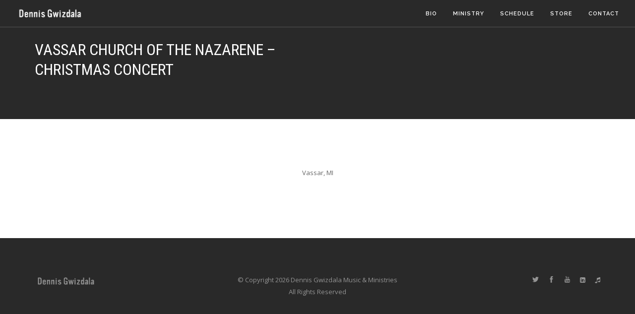

--- FILE ---
content_type: text/html; charset=UTF-8
request_url: http://dennisgwizdala.com/vassar-church-of-the-nazarene-christmas-concert/
body_size: 5738
content:
<!doctype html>
<html lang="en">
<head>
  <meta charset="utf-8">
  <meta name="viewport" content="width=device-width, initial-scale=1.0">
  <title>Vassar Church of The Nazarene - CHRISTMAS CONCERT - Dennis Gwizdala Music &amp; Ministries</title>
  <link href="http://dennisgwizdala.com/wp-content/themes/dgwiz-2017/css/pe-icon-7-stroke.css" rel="stylesheet" type="text/css" media="all">
  <link href="http://dennisgwizdala.com/wp-content/themes/dgwiz-2017/css/et-line-icons.css" rel="stylesheet" type="text/css" media="all">
  <link href="http://dennisgwizdala.com/wp-content/themes/dgwiz-2017/css/font-awesome.min.css" rel="stylesheet" type="text/css" media="all">
  <link href="http://dennisgwizdala.com/wp-content/themes/dgwiz-2017/css/themify-icons.css" rel="stylesheet" type="text/css" media="all" />
  <link href="http://dennisgwizdala.com/wp-content/themes/dgwiz-2017/css/bootstrap.min.css" rel="stylesheet" type="text/css" media="all" />
  <link href="http://dennisgwizdala.com/wp-content/themes/dgwiz-2017/css/flexslider.css" rel="stylesheet" type="text/css" media="all" />
  <link href="http://dennisgwizdala.com/wp-content/themes/dgwiz-2017/css/theme-navy.css" rel="stylesheet" type="text/css" media="all" />
  <link href="http://dennisgwizdala.com/wp-content/themes/dgwiz-2017/css/custom.css" rel="stylesheet" type="text/css" media="all" />
  <link href="http://dennisgwizdala.com/wp-content/themes/dgwiz-2017/css/font-robotocondensed.css" rel="stylesheet" type="text/css">
  <link href='//fonts.googleapis.com/css?family=Lato:300,400%7CRaleway:100,400,300,500,600,700%7COpen+Sans:400,500,600' rel='stylesheet' type='text/css'>
  <link href="//fonts.googleapis.com/css?family=Roboto+Condensed:100,300,400,700,700italic" rel="stylesheet" type="text/css">
  <meta name='robots' content='index, follow, max-image-preview:large, max-snippet:-1, max-video-preview:-1' />

	<!-- This site is optimized with the Yoast SEO plugin v26.5 - https://yoast.com/wordpress/plugins/seo/ -->
	<link rel="canonical" href="http://dennisgwizdala.com/vassar-church-of-the-nazarene-christmas-concert/" />
	<meta property="og:locale" content="en_US" />
	<meta property="og:type" content="article" />
	<meta property="og:title" content="Vassar Church of The Nazarene - CHRISTMAS CONCERT - Dennis Gwizdala Music &amp; Ministries" />
	<meta property="og:description" content="Vassar, MI" />
	<meta property="og:url" content="http://dennisgwizdala.com/vassar-church-of-the-nazarene-christmas-concert/" />
	<meta property="og:site_name" content="Dennis Gwizdala Music &amp; Ministries" />
	<meta property="article:published_time" content="2013-12-15T11:00:44+00:00" />
	<meta name="author" content="Dennis Gwizdala" />
	<meta name="twitter:card" content="summary_large_image" />
	<meta name="twitter:label1" content="Written by" />
	<meta name="twitter:data1" content="Dennis Gwizdala" />
	<script type="application/ld+json" class="yoast-schema-graph">{"@context":"https://schema.org","@graph":[{"@type":"WebPage","@id":"http://dennisgwizdala.com/vassar-church-of-the-nazarene-christmas-concert/","url":"http://dennisgwizdala.com/vassar-church-of-the-nazarene-christmas-concert/","name":"Vassar Church of The Nazarene - CHRISTMAS CONCERT - Dennis Gwizdala Music &amp; Ministries","isPartOf":{"@id":"http://dennisgwizdala.com/#website"},"datePublished":"2013-12-15T11:00:44+00:00","author":{"@id":"http://dennisgwizdala.com/#/schema/person/2162ffc5ddd247b4b30ecb7bc39f1003"},"breadcrumb":{"@id":"http://dennisgwizdala.com/vassar-church-of-the-nazarene-christmas-concert/#breadcrumb"},"inLanguage":"en-US","potentialAction":[{"@type":"ReadAction","target":["http://dennisgwizdala.com/vassar-church-of-the-nazarene-christmas-concert/"]}]},{"@type":"BreadcrumbList","@id":"http://dennisgwizdala.com/vassar-church-of-the-nazarene-christmas-concert/#breadcrumb","itemListElement":[{"@type":"ListItem","position":1,"name":"Home","item":"http://dennisgwizdala.com/"},{"@type":"ListItem","position":2,"name":"Vassar Church of The Nazarene &#8211; CHRISTMAS CONCERT"}]},{"@type":"WebSite","@id":"http://dennisgwizdala.com/#website","url":"http://dennisgwizdala.com/","name":"Dennis Gwizdala Music &amp; Ministries","description":"Multi-talented Christian Saxophonist, Singer, Songwriter &amp; Speaker","potentialAction":[{"@type":"SearchAction","target":{"@type":"EntryPoint","urlTemplate":"http://dennisgwizdala.com/?s={search_term_string}"},"query-input":{"@type":"PropertyValueSpecification","valueRequired":true,"valueName":"search_term_string"}}],"inLanguage":"en-US"},{"@type":"Person","@id":"http://dennisgwizdala.com/#/schema/person/2162ffc5ddd247b4b30ecb7bc39f1003","name":"Dennis Gwizdala","url":"http://dennisgwizdala.com/author/dennis/"}]}</script>
	<!-- / Yoast SEO plugin. -->


<link rel="alternate" type="application/rss+xml" title="Dennis Gwizdala Music &amp; Ministries &raquo; Vassar Church of The Nazarene &#8211; CHRISTMAS CONCERT Comments Feed" href="http://dennisgwizdala.com/vassar-church-of-the-nazarene-christmas-concert/feed/" />
<link rel="alternate" title="oEmbed (JSON)" type="application/json+oembed" href="http://dennisgwizdala.com/wp-json/oembed/1.0/embed?url=http%3A%2F%2Fdennisgwizdala.com%2Fvassar-church-of-the-nazarene-christmas-concert%2F" />
<link rel="alternate" title="oEmbed (XML)" type="text/xml+oembed" href="http://dennisgwizdala.com/wp-json/oembed/1.0/embed?url=http%3A%2F%2Fdennisgwizdala.com%2Fvassar-church-of-the-nazarene-christmas-concert%2F&#038;format=xml" />
<style id='wp-img-auto-sizes-contain-inline-css' type='text/css'>
img:is([sizes=auto i],[sizes^="auto," i]){contain-intrinsic-size:3000px 1500px}
/*# sourceURL=wp-img-auto-sizes-contain-inline-css */
</style>
<style id='wp-block-library-inline-css' type='text/css'>
:root{--wp-block-synced-color:#7a00df;--wp-block-synced-color--rgb:122,0,223;--wp-bound-block-color:var(--wp-block-synced-color);--wp-editor-canvas-background:#ddd;--wp-admin-theme-color:#007cba;--wp-admin-theme-color--rgb:0,124,186;--wp-admin-theme-color-darker-10:#006ba1;--wp-admin-theme-color-darker-10--rgb:0,107,160.5;--wp-admin-theme-color-darker-20:#005a87;--wp-admin-theme-color-darker-20--rgb:0,90,135;--wp-admin-border-width-focus:2px}@media (min-resolution:192dpi){:root{--wp-admin-border-width-focus:1.5px}}.wp-element-button{cursor:pointer}:root .has-very-light-gray-background-color{background-color:#eee}:root .has-very-dark-gray-background-color{background-color:#313131}:root .has-very-light-gray-color{color:#eee}:root .has-very-dark-gray-color{color:#313131}:root .has-vivid-green-cyan-to-vivid-cyan-blue-gradient-background{background:linear-gradient(135deg,#00d084,#0693e3)}:root .has-purple-crush-gradient-background{background:linear-gradient(135deg,#34e2e4,#4721fb 50%,#ab1dfe)}:root .has-hazy-dawn-gradient-background{background:linear-gradient(135deg,#faaca8,#dad0ec)}:root .has-subdued-olive-gradient-background{background:linear-gradient(135deg,#fafae1,#67a671)}:root .has-atomic-cream-gradient-background{background:linear-gradient(135deg,#fdd79a,#004a59)}:root .has-nightshade-gradient-background{background:linear-gradient(135deg,#330968,#31cdcf)}:root .has-midnight-gradient-background{background:linear-gradient(135deg,#020381,#2874fc)}:root{--wp--preset--font-size--normal:16px;--wp--preset--font-size--huge:42px}.has-regular-font-size{font-size:1em}.has-larger-font-size{font-size:2.625em}.has-normal-font-size{font-size:var(--wp--preset--font-size--normal)}.has-huge-font-size{font-size:var(--wp--preset--font-size--huge)}.has-text-align-center{text-align:center}.has-text-align-left{text-align:left}.has-text-align-right{text-align:right}.has-fit-text{white-space:nowrap!important}#end-resizable-editor-section{display:none}.aligncenter{clear:both}.items-justified-left{justify-content:flex-start}.items-justified-center{justify-content:center}.items-justified-right{justify-content:flex-end}.items-justified-space-between{justify-content:space-between}.screen-reader-text{border:0;clip-path:inset(50%);height:1px;margin:-1px;overflow:hidden;padding:0;position:absolute;width:1px;word-wrap:normal!important}.screen-reader-text:focus{background-color:#ddd;clip-path:none;color:#444;display:block;font-size:1em;height:auto;left:5px;line-height:normal;padding:15px 23px 14px;text-decoration:none;top:5px;width:auto;z-index:100000}html :where(.has-border-color){border-style:solid}html :where([style*=border-top-color]){border-top-style:solid}html :where([style*=border-right-color]){border-right-style:solid}html :where([style*=border-bottom-color]){border-bottom-style:solid}html :where([style*=border-left-color]){border-left-style:solid}html :where([style*=border-width]){border-style:solid}html :where([style*=border-top-width]){border-top-style:solid}html :where([style*=border-right-width]){border-right-style:solid}html :where([style*=border-bottom-width]){border-bottom-style:solid}html :where([style*=border-left-width]){border-left-style:solid}html :where(img[class*=wp-image-]){height:auto;max-width:100%}:where(figure){margin:0 0 1em}html :where(.is-position-sticky){--wp-admin--admin-bar--position-offset:var(--wp-admin--admin-bar--height,0px)}@media screen and (max-width:600px){html :where(.is-position-sticky){--wp-admin--admin-bar--position-offset:0px}}

/*# sourceURL=wp-block-library-inline-css */
</style><style id='global-styles-inline-css' type='text/css'>
:root{--wp--preset--aspect-ratio--square: 1;--wp--preset--aspect-ratio--4-3: 4/3;--wp--preset--aspect-ratio--3-4: 3/4;--wp--preset--aspect-ratio--3-2: 3/2;--wp--preset--aspect-ratio--2-3: 2/3;--wp--preset--aspect-ratio--16-9: 16/9;--wp--preset--aspect-ratio--9-16: 9/16;--wp--preset--color--black: #000000;--wp--preset--color--cyan-bluish-gray: #abb8c3;--wp--preset--color--white: #ffffff;--wp--preset--color--pale-pink: #f78da7;--wp--preset--color--vivid-red: #cf2e2e;--wp--preset--color--luminous-vivid-orange: #ff6900;--wp--preset--color--luminous-vivid-amber: #fcb900;--wp--preset--color--light-green-cyan: #7bdcb5;--wp--preset--color--vivid-green-cyan: #00d084;--wp--preset--color--pale-cyan-blue: #8ed1fc;--wp--preset--color--vivid-cyan-blue: #0693e3;--wp--preset--color--vivid-purple: #9b51e0;--wp--preset--gradient--vivid-cyan-blue-to-vivid-purple: linear-gradient(135deg,rgb(6,147,227) 0%,rgb(155,81,224) 100%);--wp--preset--gradient--light-green-cyan-to-vivid-green-cyan: linear-gradient(135deg,rgb(122,220,180) 0%,rgb(0,208,130) 100%);--wp--preset--gradient--luminous-vivid-amber-to-luminous-vivid-orange: linear-gradient(135deg,rgb(252,185,0) 0%,rgb(255,105,0) 100%);--wp--preset--gradient--luminous-vivid-orange-to-vivid-red: linear-gradient(135deg,rgb(255,105,0) 0%,rgb(207,46,46) 100%);--wp--preset--gradient--very-light-gray-to-cyan-bluish-gray: linear-gradient(135deg,rgb(238,238,238) 0%,rgb(169,184,195) 100%);--wp--preset--gradient--cool-to-warm-spectrum: linear-gradient(135deg,rgb(74,234,220) 0%,rgb(151,120,209) 20%,rgb(207,42,186) 40%,rgb(238,44,130) 60%,rgb(251,105,98) 80%,rgb(254,248,76) 100%);--wp--preset--gradient--blush-light-purple: linear-gradient(135deg,rgb(255,206,236) 0%,rgb(152,150,240) 100%);--wp--preset--gradient--blush-bordeaux: linear-gradient(135deg,rgb(254,205,165) 0%,rgb(254,45,45) 50%,rgb(107,0,62) 100%);--wp--preset--gradient--luminous-dusk: linear-gradient(135deg,rgb(255,203,112) 0%,rgb(199,81,192) 50%,rgb(65,88,208) 100%);--wp--preset--gradient--pale-ocean: linear-gradient(135deg,rgb(255,245,203) 0%,rgb(182,227,212) 50%,rgb(51,167,181) 100%);--wp--preset--gradient--electric-grass: linear-gradient(135deg,rgb(202,248,128) 0%,rgb(113,206,126) 100%);--wp--preset--gradient--midnight: linear-gradient(135deg,rgb(2,3,129) 0%,rgb(40,116,252) 100%);--wp--preset--font-size--small: 13px;--wp--preset--font-size--medium: 20px;--wp--preset--font-size--large: 36px;--wp--preset--font-size--x-large: 42px;--wp--preset--spacing--20: 0.44rem;--wp--preset--spacing--30: 0.67rem;--wp--preset--spacing--40: 1rem;--wp--preset--spacing--50: 1.5rem;--wp--preset--spacing--60: 2.25rem;--wp--preset--spacing--70: 3.38rem;--wp--preset--spacing--80: 5.06rem;--wp--preset--shadow--natural: 6px 6px 9px rgba(0, 0, 0, 0.2);--wp--preset--shadow--deep: 12px 12px 50px rgba(0, 0, 0, 0.4);--wp--preset--shadow--sharp: 6px 6px 0px rgba(0, 0, 0, 0.2);--wp--preset--shadow--outlined: 6px 6px 0px -3px rgb(255, 255, 255), 6px 6px rgb(0, 0, 0);--wp--preset--shadow--crisp: 6px 6px 0px rgb(0, 0, 0);}:where(.is-layout-flex){gap: 0.5em;}:where(.is-layout-grid){gap: 0.5em;}body .is-layout-flex{display: flex;}.is-layout-flex{flex-wrap: wrap;align-items: center;}.is-layout-flex > :is(*, div){margin: 0;}body .is-layout-grid{display: grid;}.is-layout-grid > :is(*, div){margin: 0;}:where(.wp-block-columns.is-layout-flex){gap: 2em;}:where(.wp-block-columns.is-layout-grid){gap: 2em;}:where(.wp-block-post-template.is-layout-flex){gap: 1.25em;}:where(.wp-block-post-template.is-layout-grid){gap: 1.25em;}.has-black-color{color: var(--wp--preset--color--black) !important;}.has-cyan-bluish-gray-color{color: var(--wp--preset--color--cyan-bluish-gray) !important;}.has-white-color{color: var(--wp--preset--color--white) !important;}.has-pale-pink-color{color: var(--wp--preset--color--pale-pink) !important;}.has-vivid-red-color{color: var(--wp--preset--color--vivid-red) !important;}.has-luminous-vivid-orange-color{color: var(--wp--preset--color--luminous-vivid-orange) !important;}.has-luminous-vivid-amber-color{color: var(--wp--preset--color--luminous-vivid-amber) !important;}.has-light-green-cyan-color{color: var(--wp--preset--color--light-green-cyan) !important;}.has-vivid-green-cyan-color{color: var(--wp--preset--color--vivid-green-cyan) !important;}.has-pale-cyan-blue-color{color: var(--wp--preset--color--pale-cyan-blue) !important;}.has-vivid-cyan-blue-color{color: var(--wp--preset--color--vivid-cyan-blue) !important;}.has-vivid-purple-color{color: var(--wp--preset--color--vivid-purple) !important;}.has-black-background-color{background-color: var(--wp--preset--color--black) !important;}.has-cyan-bluish-gray-background-color{background-color: var(--wp--preset--color--cyan-bluish-gray) !important;}.has-white-background-color{background-color: var(--wp--preset--color--white) !important;}.has-pale-pink-background-color{background-color: var(--wp--preset--color--pale-pink) !important;}.has-vivid-red-background-color{background-color: var(--wp--preset--color--vivid-red) !important;}.has-luminous-vivid-orange-background-color{background-color: var(--wp--preset--color--luminous-vivid-orange) !important;}.has-luminous-vivid-amber-background-color{background-color: var(--wp--preset--color--luminous-vivid-amber) !important;}.has-light-green-cyan-background-color{background-color: var(--wp--preset--color--light-green-cyan) !important;}.has-vivid-green-cyan-background-color{background-color: var(--wp--preset--color--vivid-green-cyan) !important;}.has-pale-cyan-blue-background-color{background-color: var(--wp--preset--color--pale-cyan-blue) !important;}.has-vivid-cyan-blue-background-color{background-color: var(--wp--preset--color--vivid-cyan-blue) !important;}.has-vivid-purple-background-color{background-color: var(--wp--preset--color--vivid-purple) !important;}.has-black-border-color{border-color: var(--wp--preset--color--black) !important;}.has-cyan-bluish-gray-border-color{border-color: var(--wp--preset--color--cyan-bluish-gray) !important;}.has-white-border-color{border-color: var(--wp--preset--color--white) !important;}.has-pale-pink-border-color{border-color: var(--wp--preset--color--pale-pink) !important;}.has-vivid-red-border-color{border-color: var(--wp--preset--color--vivid-red) !important;}.has-luminous-vivid-orange-border-color{border-color: var(--wp--preset--color--luminous-vivid-orange) !important;}.has-luminous-vivid-amber-border-color{border-color: var(--wp--preset--color--luminous-vivid-amber) !important;}.has-light-green-cyan-border-color{border-color: var(--wp--preset--color--light-green-cyan) !important;}.has-vivid-green-cyan-border-color{border-color: var(--wp--preset--color--vivid-green-cyan) !important;}.has-pale-cyan-blue-border-color{border-color: var(--wp--preset--color--pale-cyan-blue) !important;}.has-vivid-cyan-blue-border-color{border-color: var(--wp--preset--color--vivid-cyan-blue) !important;}.has-vivid-purple-border-color{border-color: var(--wp--preset--color--vivid-purple) !important;}.has-vivid-cyan-blue-to-vivid-purple-gradient-background{background: var(--wp--preset--gradient--vivid-cyan-blue-to-vivid-purple) !important;}.has-light-green-cyan-to-vivid-green-cyan-gradient-background{background: var(--wp--preset--gradient--light-green-cyan-to-vivid-green-cyan) !important;}.has-luminous-vivid-amber-to-luminous-vivid-orange-gradient-background{background: var(--wp--preset--gradient--luminous-vivid-amber-to-luminous-vivid-orange) !important;}.has-luminous-vivid-orange-to-vivid-red-gradient-background{background: var(--wp--preset--gradient--luminous-vivid-orange-to-vivid-red) !important;}.has-very-light-gray-to-cyan-bluish-gray-gradient-background{background: var(--wp--preset--gradient--very-light-gray-to-cyan-bluish-gray) !important;}.has-cool-to-warm-spectrum-gradient-background{background: var(--wp--preset--gradient--cool-to-warm-spectrum) !important;}.has-blush-light-purple-gradient-background{background: var(--wp--preset--gradient--blush-light-purple) !important;}.has-blush-bordeaux-gradient-background{background: var(--wp--preset--gradient--blush-bordeaux) !important;}.has-luminous-dusk-gradient-background{background: var(--wp--preset--gradient--luminous-dusk) !important;}.has-pale-ocean-gradient-background{background: var(--wp--preset--gradient--pale-ocean) !important;}.has-electric-grass-gradient-background{background: var(--wp--preset--gradient--electric-grass) !important;}.has-midnight-gradient-background{background: var(--wp--preset--gradient--midnight) !important;}.has-small-font-size{font-size: var(--wp--preset--font-size--small) !important;}.has-medium-font-size{font-size: var(--wp--preset--font-size--medium) !important;}.has-large-font-size{font-size: var(--wp--preset--font-size--large) !important;}.has-x-large-font-size{font-size: var(--wp--preset--font-size--x-large) !important;}
/*# sourceURL=global-styles-inline-css */
</style>

<style id='classic-theme-styles-inline-css' type='text/css'>
/*! This file is auto-generated */
.wp-block-button__link{color:#fff;background-color:#32373c;border-radius:9999px;box-shadow:none;text-decoration:none;padding:calc(.667em + 2px) calc(1.333em + 2px);font-size:1.125em}.wp-block-file__button{background:#32373c;color:#fff;text-decoration:none}
/*# sourceURL=/wp-includes/css/classic-themes.min.css */
</style>
<link rel='stylesheet' id='contact-form-7-css' href='http://dennisgwizdala.com/wp-content/plugins/contact-form-7/includes/css/styles.css?ver=6.1.4' type='text/css' media='all' />
<link rel="https://api.w.org/" href="http://dennisgwizdala.com/wp-json/" /><link rel="alternate" title="JSON" type="application/json" href="http://dennisgwizdala.com/wp-json/wp/v2/posts/899" /><meta name="generator" content="WordPress 6.9" />
<link rel='shortlink' href='http://dennisgwizdala.com/?p=899' />
</head>
<body class="wp-singular post-template-default single single-post postid-899 single-format-standard wp-theme-dgwiz-2017">
  <div class="nav-container"><nav class="absolute transparent">
    <div class="nav-bar">
      <div class="module left">
        <a href="http://dennisgwizdala.com" target="_self">
          <div class="vnu"><img class="logo logo-light" alt="Dennis Gwizdala Music &amp; Ministries" src="http://dennisgwizdala.com/wp-content/themes/dgwiz-2017/img/logo-light.png"></div>
          <img class="logo logo-dark" alt="Dennis Gwizdala Music &amp; Ministries" src="http://dennisgwizdala.com/wp-content/themes/dgwiz-2017/img/logo-dark.png">
        </a>
      </div>
      <div class="module widget-handle mobile-toggle right visible-sm visible-xs">
        <i class="ti-menu"></i>
      </div>
      <div class="module-group right">
        <div class="module left">
          <ul class="menu">
            <li>
              <a href="http://dennisgwizdala.com/bio" target="_self">Bio</a>
            </li><li class="vpf">
            <a href="http://dennisgwizdala.com/ministry" target="_self">Ministry</a>
          </li><li class="vpf">
          <a href="http://dennisgwizdala.com/schedule" target="_self">Schedule</a>
        </li><li class="vpf">
        <a href="http://dennisgwizdala.com/store" target="_self">Store</a>
      </li><li class="vpf">
      <a href="http://dennisgwizdala.com/contact" target="_self">Contact</a>
    </li>
  </ul>
</div>
</div>
</div>
</nav>
</div>
<div class="main-container">
<section class="page-title page-title-4 bg-dark">
  <div class="container">
    <div class="row">
      <div class="col-md-6">
      <h3 class="uppercase mb0">Vassar Church of The Nazarene &#8211; CHRISTMAS CONCERT</h3>
      </div>
    </div>
  </div>
</section>
<section>
<div class="container">
  <div class="row">
    <div class="col-sm-10 col-sm-offset-1 text-center">
      <p>Vassar, MI</p>
    </div>
  </div>
</div>
</section>

  <footer class="footer-2 bg-dark text-center-xs">
    <div class="container">
      <div class="row">
        <div class="col-sm-4">
          <a href="http://dennisgwizdala.com" target="_self"><div class="vnu"><img class="image-xxs fade-half" alt="Dennis Gwizdala Music &amp; Ministries" src="http://dennisgwizdala.com/wp-content/themes/dgwiz-2017/img/logo-light.png"></div></a>
        </div>
        <div class="col-sm-4 text-center">
          <span class="fade-half">
            &copy; Copyright 2026 Dennis Gwizdala Music &amp; Ministries<br>All Rights Reserved
          </span>
        </div>
        <div class="col-sm-4 text-right text-center-xs">
          <ul class="list-inline social-list">
            <li><a href="https://twitter.com/DennisGwizdala" target="_blank"><i class="ti-twitter-alt"></i></a></li>
            <li><a href="https://www.facebook.com/dennyGMusic" target="_blank"><i class="ti-facebook"></i></a></li>
            <li><a href="https://www.youtube.com/user/Dgwiz" target="_blank"><i class="ti ti-youtube"></i></a></li>
            <li><a href="http://www.linkedin.com/pub/dennis-gwizdala/10/227/383" target="_blank"><i class="fa fa-linkedin-square"></i></a></li>
            <li class="vpf"><a href="https://itunes.apple.com/us/artist/dennis-gwizdala/id508788540" target="_blank"><i class="fa fa-music"></i></a></li>
          </ul>
        </div>
      </div>
    </div>
  </footer>
  </div>
  <script src="http://dennisgwizdala.com/wp-content/themes/dgwiz-2017/js/jquery.min.js"></script>
  <script src="http://dennisgwizdala.com/wp-content/themes/dgwiz-2017/js/bootstrap.min.js"></script>
  <script src="http://dennisgwizdala.com/wp-content/themes/dgwiz-2017/js/flexslider.min.js"></script>
  <script src="http://dennisgwizdala.com/wp-content/themes/dgwiz-2017/js/parallax.js"></script>
  <script src="http://dennisgwizdala.com/wp-content/themes/dgwiz-2017/js/scripts.js"></script>
  <script src="http://dennisgwizdala.com/wp-content/themes/dgwiz-2017/js/core.js"></script>
  <script src="http://dennisgwizdala.com/wp-content/themes/dgwiz-2017/js/transition.js"></script>
  <script src="http://dennisgwizdala.com/wp-content/themes/dgwiz-2017/js/background.js"></script>

  
  <script type="speculationrules">
{"prefetch":[{"source":"document","where":{"and":[{"href_matches":"/*"},{"not":{"href_matches":["/wp-*.php","/wp-admin/*","/wp-content/uploads/*","/wp-content/*","/wp-content/plugins/*","/wp-content/themes/dgwiz-2017/*","/*\\?(.+)"]}},{"not":{"selector_matches":"a[rel~=\"nofollow\"]"}},{"not":{"selector_matches":".no-prefetch, .no-prefetch a"}}]},"eagerness":"conservative"}]}
</script>
<script type="text/javascript" src="http://dennisgwizdala.com/wp-includes/js/dist/hooks.min.js?ver=dd5603f07f9220ed27f1" id="wp-hooks-js"></script>
<script type="text/javascript" src="http://dennisgwizdala.com/wp-includes/js/dist/i18n.min.js?ver=c26c3dc7bed366793375" id="wp-i18n-js"></script>
<script type="text/javascript" id="wp-i18n-js-after">
/* <![CDATA[ */
wp.i18n.setLocaleData( { 'text direction\u0004ltr': [ 'ltr' ] } );
//# sourceURL=wp-i18n-js-after
/* ]]> */
</script>
<script type="text/javascript" src="http://dennisgwizdala.com/wp-content/plugins/contact-form-7/includes/swv/js/index.js?ver=6.1.4" id="swv-js"></script>
<script type="text/javascript" id="contact-form-7-js-before">
/* <![CDATA[ */
var wpcf7 = {
    "api": {
        "root": "http:\/\/dennisgwizdala.com\/wp-json\/",
        "namespace": "contact-form-7\/v1"
    }
};
//# sourceURL=contact-form-7-js-before
/* ]]> */
</script>
<script type="text/javascript" src="http://dennisgwizdala.com/wp-content/plugins/contact-form-7/includes/js/index.js?ver=6.1.4" id="contact-form-7-js"></script>

</body>
</html>

--- FILE ---
content_type: text/css
request_url: http://dennisgwizdala.com/wp-content/themes/dgwiz-2017/css/custom.css
body_size: 1127
content:
/****** PLACE YOUR CUSTOM STYLES HERE ******/
.bg-light.overlay:before {
  opacity: 0.7 !important;
}

.btn-filled-alt {
  background: #fff;
  color: #282a38;
}

.quote-slideshow p:first-of-type {
  font-size: 16px;
  font-weight: 400;
  line-height: 28px;
}

.quote-slideshow strong {
  text-decoration: uppercase;
}

.columns {
  padding: 0em 1em;
}
.eventArchive h3 {
  margin-bottom: 0;
  padding: 0.6em 0em 0.1em;
  width: 100%;
  clear: both;
}
.eventArchive .schedMeta {
  height: 31px;
  font-weight: 700;
  color: #111;
  border-top: 1px solid #ccc;
}
.eventArchive div {
  height: 44px;
  padding-top: 8px;
  line-height: 1;
  vertical-align: top;
  border-bottom: 1px solid #ccc;
  text-align: left;
}
.eventArchive .map a {
  display: block;
}
.eventArchive .map a img {
  height: 1.25em;
  width: auto;
}

@media screen and (max-width: 60em) {
  .eventArchive .schedMeta {
    display: none;
  }
  .eventArchive .row {
    margin-bottom: 1em;
  }
  .eventArchive div {
    height: auto;
    padding: 0.2em 1.25em;
    border: 0;
  }
  .eventArchive .map {
    margin-bottom: 2.5em !important;
    border-bottom: 1px solid #333;
  }
  .eventArchive .map a img {
    height: auto;
  }
}

@media screen and (min-width: 60em) {
  .columns { float: left; position: relative; }
  .columns.centered { float: none; margin: 0 auto; }

  .one { width: 12.5%; }
  .offset1 { margin-left: 12.5%; }
  .push1 { left: 12.5%; }
  .pull1 { right: 12.5%; }

  .two { width: 25%; }
  .offset2 { margin-left: 25%; }
  .push2 { left: 25%; }
  .pull2 { right: 25%; }

  .three { width: 37.5%; }
  .offset3 { margin-left: 37.5%; }
  .push3 { left: 37.5%; }
  .pull3 { right: 37.5%; }

  .four { width: 50%; }
  .offset4 { margin-left: 50%; }
  .push4 { left: 50%; }
  .pull4 { right: 50%; }

  .five { width: 62.5%; }
  .offset5 { margin-left: 62.5%; }
  .push5 { left: 62.5%; }
  .pull5 { right: 62.5%; }

  .six { width: 75%; }
  .offset6 { margin-left: 75%; }
  .push6 { left: 75%; }
  .pull6 { right: 75%; }

  .seven { width: 87.5%; }
  .offset7 { margin-left: 87.5%; }
  .push7 { left: 87.5%; }
  .pull7 { right: 87.5%; }

  .eight { width: 100%; }

  .eventArchive .row {
    padding: 0 15px;
  }
}

/*! formstone v1.3.0 [background.css] 2016-10-23 | GPL-3.0 License | formstone.it */

.fs-background{overflow:hidden;position:relative}.fs-background,.fs-background-container,.fs-background-media{-webkit-transition:none;transition:none}.fs-background-container{width:100%;height:100%;position:absolute;top:0;z-index:0;overflow:hidden}.fs-background-media{position:absolute;top:0;bottom:0;opacity:0}.fs-background-media.fs-background-animated{-webkit-transition:opacity .5s linear;transition:opacity .5s linear}.fs-background-media iframe,.fs-background-media img,.fs-background-media video{width:100%;height:100%;display:block;-webkit-user-drag:none}.fs-background-media.fs-background-fixed,.fs-background-media.fs-background-native{width:100%;height:100%}.fs-background-media.fs-background-fixed img,.fs-background-media.fs-background-native img{display:none}.fs-background-media.fs-background-native{background-position:center;background-size:cover}.fs-background-media.fs-background-fixed{background-position:center;background-attachment:fixed}.fs-background-embed.fs-background-ready:after{width:100%;height:100%;position:absolute;top:0;right:0;bottom:0;left:0;z-index:1;content:''}.fs-background-embed.fs-background-ready iframe{z-index:0}

--- FILE ---
content_type: text/css
request_url: http://dennisgwizdala.com/wp-content/themes/dgwiz-2017/css/font-robotocondensed.css
body_size: 199
content:
h1,h2,h3,h4,h5,h6,.btn, .button-tabs .tab-title span{ font-family: 'Roboto Condensed','Raleway',"Helvetica Neue", Helvetica, Arial, sans-serif; }
h1,h2,h3,h4{ letter-spacing: 0 !important; margin-right: 0 !important; }
.italic{ font-style: italic; }


--- FILE ---
content_type: text/javascript
request_url: http://dennisgwizdala.com/wp-content/themes/dgwiz-2017/js/core.js
body_size: 2935
content:
/*! formstone v1.3.0 [core.js] 2016-10-23 | GPL-3.0 License | formstone.it */

!function(a){"function"==typeof define&&define.amd?define(["jquery"],a):a(jQuery)}(function(a){"use strict";function b(a){m.Plugins[a].initialized||(m.Plugins[a].methods._setup.call(document),m.Plugins[a].initialized=!0)}function c(a,b,c,d){var e,f={raw:{}};d=d||{};for(e in d)d.hasOwnProperty(e)&&("classes"===a?(f.raw[d[e]]=b+"-"+d[e],f[d[e]]="."+b+"-"+d[e]):(f.raw[e]=d[e],f[e]=d[e]+"."+b));for(e in c)c.hasOwnProperty(e)&&("classes"===a?(f.raw[e]=c[e].replace(/{ns}/g,b),f[e]=c[e].replace(/{ns}/g,"."+b)):(f.raw[e]=c[e].replace(/.{ns}/g,""),f[e]=c[e].replace(/{ns}/g,b)));return f}function d(){var a,b={WebkitTransition:"webkitTransitionEnd",MozTransition:"transitionend",OTransition:"otransitionend",transition:"transitionend"},c=["transition","-webkit-transition"],d={transform:"transform",MozTransform:"-moz-transform",OTransform:"-o-transform",msTransform:"-ms-transform",webkitTransform:"-webkit-transform"},e="transitionend",f="",g="",h=document.createElement("div");for(a in b)if(b.hasOwnProperty(a)&&a in h.style){e=b[a],m.support.transition=!0;break}p.transitionEnd=e+".{ns}";for(a in c)if(c.hasOwnProperty(a)&&c[a]in h.style){f=c[a];break}m.transition=f;for(a in d)if(d.hasOwnProperty(a)&&d[a]in h.style){m.support.transform=!0,g=d[a];break}m.transform=g}function e(){m.windowWidth=m.$window.width(),m.windowHeight=m.$window.height(),q=l.startTimer(q,r,f)}function f(){for(var a in m.ResizeHandlers)m.ResizeHandlers.hasOwnProperty(a)&&m.ResizeHandlers[a].callback.call(window,m.windowWidth,m.windowHeight)}function g(){if(m.support.raf){m.window.requestAnimationFrame(g);for(var a in m.RAFHandlers)m.RAFHandlers.hasOwnProperty(a)&&m.RAFHandlers[a].callback.call(window)}}function h(a,b){return parseInt(a.priority)-parseInt(b.priority)}var i="undefined"!=typeof window?window:this,j=i.document,k=function(){this.Version="1.3.0",this.Plugins={},this.DontConflict=!1,this.Conflicts={fn:{}},this.ResizeHandlers=[],this.RAFHandlers=[],this.window=i,this.$window=a(i),this.document=j,this.$document=a(j),this.$body=null,this.windowWidth=0,this.windowHeight=0,this.fallbackWidth=1024,this.fallbackHeight=768,this.userAgent=window.navigator.userAgent||window.navigator.vendor||window.opera,this.isFirefox=/Firefox/i.test(this.userAgent),this.isChrome=/Chrome/i.test(this.userAgent),this.isSafari=/Safari/i.test(this.userAgent)&&!this.isChrome,this.isMobile=/Android|webOS|iPhone|iPad|iPod|BlackBerry/i.test(this.userAgent),this.isIEMobile=/IEMobile/i.test(this.userAgent),this.isFirefoxMobile=this.isFirefox&&this.isMobile,this.transform=null,this.transition=null,this.support={file:!!(window.File&&window.FileList&&window.FileReader),history:!!(window.history&&window.history.pushState&&window.history.replaceState),matchMedia:!(!window.matchMedia&&!window.msMatchMedia),pointer:!!window.PointerEvent,raf:!(!window.requestAnimationFrame||!window.cancelAnimationFrame),touch:!!("ontouchstart"in window||window.DocumentTouch&&document instanceof window.DocumentTouch),transition:!1,transform:!1}},l={killEvent:function(a,b){try{a.preventDefault(),a.stopPropagation(),b&&a.stopImmediatePropagation()}catch(a){}},startTimer:function(a,b,c,d){return l.clearTimer(a),d?setInterval(c,b):setTimeout(c,b)},clearTimer:function(a,b){a&&(b?clearInterval(a):clearTimeout(a),a=null)},sortAsc:function(a,b){return parseInt(a,10)-parseInt(b,10)},sortDesc:function(a,b){return parseInt(b,10)-parseInt(a,10)},decodeEntities:function(a){var b=m.document.createElement("textarea");return b.innerHTML=a,b.value},parseQueryString:function(a){for(var b={},c=a.slice(a.indexOf("?")+1).split("&"),d=0;d<c.length;d++){var e=c[d].split("=");b[e[0]]=e[1]}return b}},m=new k,n=a.Deferred(),o={base:"{ns}",element:"{ns}-element"},p={namespace:".{ns}",beforeUnload:"beforeunload.{ns}",blur:"blur.{ns}",change:"change.{ns}",click:"click.{ns}",dblClick:"dblclick.{ns}",drag:"drag.{ns}",dragEnd:"dragend.{ns}",dragEnter:"dragenter.{ns}",dragLeave:"dragleave.{ns}",dragOver:"dragover.{ns}",dragStart:"dragstart.{ns}",drop:"drop.{ns}",error:"error.{ns}",focus:"focus.{ns}",focusIn:"focusin.{ns}",focusOut:"focusout.{ns}",input:"input.{ns}",keyDown:"keydown.{ns}",keyPress:"keypress.{ns}",keyUp:"keyup.{ns}",load:"load.{ns}",mouseDown:"mousedown.{ns}",mouseEnter:"mouseenter.{ns}",mouseLeave:"mouseleave.{ns}",mouseMove:"mousemove.{ns}",mouseOut:"mouseout.{ns}",mouseOver:"mouseover.{ns}",mouseUp:"mouseup.{ns}",panStart:"panstart.{ns}",pan:"pan.{ns}",panEnd:"panend.{ns}",resize:"resize.{ns}",scaleStart:"scalestart.{ns}",scaleEnd:"scaleend.{ns}",scale:"scale.{ns}",scroll:"scroll.{ns}",select:"select.{ns}",swipe:"swipe.{ns}",touchCancel:"touchcancel.{ns}",touchEnd:"touchend.{ns}",touchLeave:"touchleave.{ns}",touchMove:"touchmove.{ns}",touchStart:"touchstart.{ns}"};k.prototype.NoConflict=function(){m.DontConflict=!0;for(var b in m.Plugins)m.Plugins.hasOwnProperty(b)&&(a[b]=m.Conflicts[b],a.fn[b]=m.Conflicts.fn[b])},k.prototype.Plugin=function(d,e){return m.Plugins[d]=function(b,d){function e(c){var e,f,h,i="object"===a.type(c),j=this,k=a();for(c=a.extend(!0,{},d.defaults||{},i?c:{}),f=0,h=j.length;f<h;f++)if(e=j.eq(f),!g(e)){var l="__"+d.guid++,m=d.classes.raw.base+l,n=e.data(b+"-options"),o=a.extend(!0,{$el:e,guid:l,rawGuid:m,dotGuid:"."+m},c,"object"===a.type(n)?n:{});e.addClass(d.classes.raw.element).data(r,o),d.methods._construct.apply(e,[o].concat(Array.prototype.slice.call(arguments,i?1:0))),k=k.add(e)}for(f=0,h=k.length;f<h;f++)e=k.eq(f),d.methods._postConstruct.apply(e,[g(e)]);return j}function f(a){d.functions.iterate.apply(this,[d.methods._destruct].concat(Array.prototype.slice.call(arguments,1))),this.removeClass(d.classes.raw.element).removeData(r)}function g(a){return a.data(r)}function i(b){if(this instanceof a){var c=d.methods[b];return"object"!==a.type(b)&&b?c&&0!==b.indexOf("_")?d.functions.iterate.apply(this,[c].concat(Array.prototype.slice.call(arguments,1))):this:e.apply(this,arguments)}}function j(b){var c=d.utilities[b]||d.utilities._initialize||!1;if(c)return c.apply(window,Array.prototype.slice.call(arguments,"object"===a.type(b)?0:1))}function k(b){d.defaults=a.extend(!0,d.defaults,b||{})}function n(b){for(var c=this,d=0,e=c.length;d<e;d++){var f=c.eq(d),h=g(f)||{};"undefined"!==a.type(h.$el)&&b.apply(f,[h].concat(Array.prototype.slice.call(arguments,1)))}return c}var q="fs-"+b,r="fs"+b.replace(/(^|\s)([a-z])/g,function(a,b,c){return b+c.toUpperCase()});return d.initialized=!1,d.priority=d.priority||10,d.classes=c("classes",q,o,d.classes),d.events=c("events",b,p,d.events),d.functions=a.extend({getData:g,iterate:n},l,d.functions),d.methods=a.extend(!0,{_setup:a.noop,_construct:a.noop,_postConstruct:a.noop,_destruct:a.noop,_resize:!1,destroy:f},d.methods),d.utilities=a.extend(!0,{_initialize:!1,_delegate:!1,defaults:k},d.utilities),d.widget&&(m.Conflicts.fn[b]=a.fn[b],a.fn[r]=i,m.DontConflict||(a.fn[b]=a.fn[r])),m.Conflicts[b]=a[b],a[r]=d.utilities._delegate||j,m.DontConflict||(a[b]=a[r]),d.namespace=b,d.namespaceClean=r,d.guid=0,d.methods._resize&&(m.ResizeHandlers.push({namespace:b,priority:d.priority,callback:d.methods._resize}),m.ResizeHandlers.sort(h)),d.methods._raf&&(m.RAFHandlers.push({namespace:b,priority:d.priority,callback:d.methods._raf}),m.RAFHandlers.sort(h)),d}(d,e),n.then(function(){b(d)}),m.Plugins[d]};var q=null,r=20;return m.$window.on("resize.fs",e),e(),g(),a(function(){m.$body=a("body"),n.resolve(),m.support.nativeMatchMedia=m.support.matchMedia&&!a("html").hasClass("no-matchmedia")}),p.clickTouchStart=p.click+" "+p.touchStart,d(),window.Formstone=m,m});

--- FILE ---
content_type: text/javascript
request_url: http://dennisgwizdala.com/wp-content/themes/dgwiz-2017/js/background.js
body_size: 3024
content:
/*! formstone v1.3.0 [background.js] 2016-10-23 | GPL-3.0 License | formstone.it */

!function(a){"function"==typeof define&&define.amd?define(["jquery","./core","./transition"],a):a(jQuery,Formstone)}(function(a,b){"use strict";function c(){e(),G.on("scroll",e)}function d(){E.iterate.call(I,v),E.iterate.call(J,x),E.iterate.call(J,y)}function e(){H=G.scrollTop()+b.windowHeight,H<0&&(H=0),E.iterate.call(J,y)}function f(){I=a(B.base),J=a(B.lazy),E.iterate.call(J,x)}function g(b){b.youTubeGuid=0,b.$container=a('<div class="'+C.container+'"></div>').appendTo(this),b.thisClasses=[C.base,b.customClass],b.visible=!0,b.lazy&&(b.visible=!1,b.thisClasses.push(C.lazy)),this.addClass(b.thisClasses.join(" ")),f(),b.lazy?(x(b),y(b)):i(b)}function h(a){a.$container.remove(),this.removeClass(a.thisClasses.join(" ")).off(D.namespace),f()}function i(a){if(a.visible){var b=a.source;a.source=null,j(a,b,!0)}}function j(b,c,d){if(c!==b.source&&b.visible){if(b.source=c,b.responsive=!1,b.isYouTube=!1,"object"===a.type(c)&&"string"===a.type(c.video)){var e=c.video.match(/(?:youtube\.com\/(?:[^\/]+\/.+\/|(?:v|e(?:mbed)?)\/|.*[?&]v=)|youtu\.be\/)([^"&?\/ ]{11})/i);e&&e.length>=1&&(b.isYouTube=!0,b.videoId=e[1])}var f=!b.isYouTube&&"object"===a.type(c)&&(c.hasOwnProperty("mp4")||c.hasOwnProperty("ogg")||c.hasOwnProperty("webm"));if(b.video=b.isYouTube||f,b.playing=!1,b.isYouTube)b.playerReady=!1,b.posterLoaded=!1,n(b,c,d);else if("object"===a.type(c)&&c.hasOwnProperty("poster"))m(b,c,d);else{var g=c;if("object"===a.type(c)){var h,i=[],j=[];for(h in c)c.hasOwnProperty(h)&&j.push(h);j.sort(E.sortAsc);for(h in j)j.hasOwnProperty(h)&&i.push({width:parseInt(j[h]),url:c[j[h]],mq:F.matchMedia("(min-width: "+parseInt(j[h])+"px)")});b.responsive=!0,b.sources=i,g=k(b)}l(b,g,!1,d)}}else b.$el.trigger(D.loaded)}function k(a){var c=a.source;if(a.responsive){c=a.sources[0].url;for(var d in a.sources)a.sources.hasOwnProperty(d)&&(b.support.nativeMatchMedia?a.sources[d].mq.matches&&(c=a.sources[d].url):a.sources[d].width<b.fallbackWidth&&(c=a.sources[d].url))}return c}function l(b,c,d,e){var f=[C.media,C.image,e!==!0?C.animated:""].join(" "),g=a('<div class="'+f+'" aria-hidden="true"><img alt=""></div>'),h=g.find("img"),i=c;h.one(D.load,function(){K&&g.addClass(C.native).css({backgroundImage:"url('"+i+"')"}),g.fsTransition({property:"opacity"},function(){d||o(b)}).css({opacity:1}),w(b),d&&!e||b.$el.trigger(D.loaded)}).one(D.error,b,p).attr("src",i),b.responsive&&g.addClass(C.responsive),b.$container.append(g),(h[0].complete||4===h[0].readyState)&&h.trigger(D.load),b.currentSource=i}function m(c,d,e){if(c.source&&c.source.poster&&(l(c,c.source.poster,!0,!0),e=!1),!b.isMobile){var f=[C.media,C.video,e!==!0?C.animated:""].join(" "),g='<div class="'+f+'" aria-hidden="true">';g+="<video",c.loop&&(g+=" loop"),c.mute&&(g+=" muted"),g+=">",c.source.webm&&(g+='<source src="'+c.source.webm+'" type="video/webm" />'),c.source.mp4&&(g+='<source src="'+c.source.mp4+'" type="video/mp4" />'),c.source.ogg&&(g+='<source src="'+c.source.ogg+'" type="video/ogg" />'),g+="</video>",g+="</div>";var h=a(g),i=h.find("video");i.one(D.loadedMetaData,function(a){h.fsTransition({property:"opacity"},function(){o(c)}).css({opacity:1}),w(c),c.$el.trigger(D.loaded),c.autoPlay&&s(c)}),c.$container.append(h)}}function n(c,d,e){if(!c.videoId){var f=d.match(/^.*(?:youtu.be\/|v\/|e\/|u\/\w+\/|embed\/|v=)([^#\&\?]*).*/);c.videoId=f[1]}if(c.posterLoaded||(c.source.poster||(c.source.poster="//img.youtube.com/vi/"+c.videoId+"/0.jpg"),c.posterLoaded=!0,l(c,c.source.poster,!0,e),e=!1),!b.isMobile)if(a("script[src*='youtube.com/iframe_api']").length||a("head").append('<script src="//www.youtube.com/iframe_api"></script>'),L){var g=c.guid+"_"+c.youTubeGuid++,h=[C.media,C.embed,e!==!0?C.animated:""].join(" "),i='<div class="'+h+'" aria-hidden="true">';i+='<div id="'+g+'"></div>',i+="</div>";var j=a(i),k=a.extend(!0,{},{controls:0,rel:0,showinfo:0,wmode:"transparent",enablejsapi:1,version:3,playerapiid:g,loop:c.loop?1:0,autoplay:1,origin:F.location.protocol+"//"+F.location.host},c.youtubeOptions);k.autoplay=1,c.$container.append(j),c.player&&(c.oldPlayer=c.player,c.player=null),c.player=new F.YT.Player(g,{videoId:c.videoId,playerVars:k,events:{onReady:function(a){c.playerReady=!0,c.mute&&c.player.mute(),c.autoPlay||c.player.pauseVideo()},onStateChange:function(a){c.playing||a.data!==F.YT.PlayerState.PLAYING?c.loop&&c.playing&&a.data===F.YT.PlayerState.ENDED&&c.player.playVideo():(c.playing=!0,j.fsTransition({property:"opacity"},function(){o(c)}).css({opacity:1}),w(c),c.$el.trigger(D.loaded)),c.$el.find(B.embed).addClass(C.ready)},onPlaybackQualityChange:function(a){},onPlaybackRateChange:function(a){},onError:function(a){p({data:c})},onApiChange:function(a){}}}),w(c)}else M.push({data:c,source:d})}function o(a){var b=a.$container.find(B.media);b.length>=1&&(b.not(":last").remove(),a.oldPlayer=null)}function p(a){var b=a.data;b.$el.trigger(D.error)}function q(a){var b=a.$container.find(B.media);b.length>=1&&b.fsTransition({property:"opacity"},function(){b.remove(),delete a.source}).css({opacity:0})}function r(a){if(a.video&&a.playing){if(a.isYouTube)a.playerReady?a.player.pauseVideo():a.autoPlay=!1;else{var b=a.$container.find("video");b.length&&b[0].pause()}a.playing=!1}}function s(a){if(a.video&&!a.playing)if(a.isYouTube)a.playerReady?a.player.playVideo():a.autoPlay=!0;else{var b=a.$container.find("video");b.length&&b[0].play(),a.playing=!0}}function t(a){if(a.video)if(a.isYouTube&&a.playerReady)a.player.mute();else{var b=a.$container.find("video");b.length&&(b[0].muted=!0)}a.mute=!0}function u(a){if(a.video){if(a.isYouTube&&a.playerReady)a.player.unMute();else{var b=a.$container.find("video");b.length&&(b[0].muted=!1)}a.playing=!0}a.mute=!1}function v(a){if(a.visible)if(a.responsive){var b=k(a);b!==a.currentSource?l(a,b,!1,!0):w(a)}else w(a)}function w(a){for(var b=a.$container.find(B.media),c=0,d=b.length;c<d;c++){var e=b.eq(c),f=a.isYouTube?"iframe":e.find("video").length?"video":"img",g=e.find(f);if(g.length&&("img"!==f||!K)){var h=a.$el.outerWidth(),i=a.$el.outerHeight(),j=z(a,g);a.width=j.width,a.height=j.height,a.left=0,a.top=0;var k=a.isYouTube?a.embedRatio:a.width/a.height;a.height=i,a.width=a.height*k,a.width<h&&(a.width=h,a.height=a.width/k),a.left=-(a.width-h)/2,a.top=-(a.height-i)/2,e.css({height:a.height,width:a.width,left:a.left,top:a.top})}}}function x(a){a.scrollTop=a.$el.offset().top}function y(a){!a.visible&&a.scrollTop<H+a.lazyEdge&&(a.visible=!0,i(a))}function z(b,c){if(b.isYouTube)return{height:500,width:500/b.embedRatio};if(c.is("img")){var d=c[0];if("undefined"!==a.type(d.naturalHeight))return{height:d.naturalHeight,width:d.naturalWidth};var e=new Image;return e.src=d.src,{height:e.height,width:e.width}}return{height:c[0].videoHeight,width:c[0].videoWidth}}var A=b.Plugin("background",{widget:!0,defaults:{autoPlay:!0,customClass:"",embedRatio:1.777777,lazy:!1,lazyEdge:100,loop:!0,mute:!0,source:null,youtubeOptions:{}},classes:["container","media","animated","responsive","native","fixed","ready","lazy"],events:{loaded:"loaded",ready:"ready",loadedMetaData:"loadedmetadata"},methods:{_setup:c,_construct:g,_destruct:h,_resize:d,play:s,pause:r,mute:t,unmute:u,resize:w,load:j,unload:q}}),B=A.classes,C=B.raw,D=A.events,E=A.functions,F=b.window,G=b.$window,H=0,I=[],J=[],K="backgroundSize"in b.document.documentElement.style,L=!1,M=[];F.onYouTubeIframeAPIReady=function(){L=!0;for(var a in M)M.hasOwnProperty(a)&&n(M[a].data,M[a].source);M=[]}});